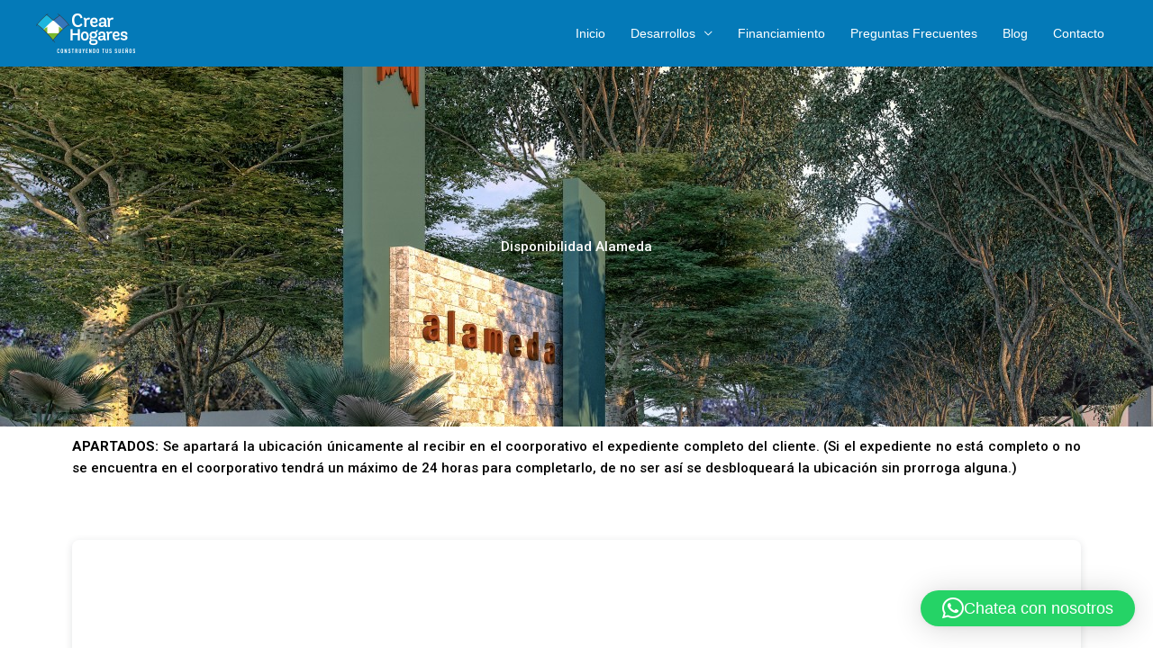

--- FILE ---
content_type: text/css
request_url: https://crearhogares.com/wp-content/uploads/elementor/css/post-1189.css?ver=1766440465
body_size: 1575
content:
.elementor-1189 .elementor-element.elementor-element-182df408:not(.elementor-motion-effects-element-type-background), .elementor-1189 .elementor-element.elementor-element-182df408 > .elementor-motion-effects-container > .elementor-motion-effects-layer{background-image:url("https://crearhogares.com/wp-content/uploads/2021/05/ACCESO-ALAMEDA-4K.jpg");background-position:center center;background-size:cover;}.elementor-1189 .elementor-element.elementor-element-182df408 > .elementor-background-overlay{background-color:#0E0D0D;opacity:0.5;transition:background 0.3s, border-radius 0.3s, opacity 0.3s;}.elementor-1189 .elementor-element.elementor-element-182df408 > .elementor-container{min-height:400px;}.elementor-1189 .elementor-element.elementor-element-182df408{transition:background 0.3s, border 0.3s, border-radius 0.3s, box-shadow 0.3s;}.elementor-1189 .elementor-element.elementor-element-2ba1e45{text-align:center;}.elementor-1189 .elementor-element.elementor-element-2ba1e45 .elementor-heading-title{color:#FFFFFF;}.elementor-1189 .elementor-element.elementor-element-64e2f2c{text-align:justify;color:#000000;}.elementor-1189 .elementor-element.elementor-element-9b8b4ab{text-align:justify;color:#000000;}.elementor-1189 .elementor-element.elementor-element-a8412ef img{width:55%;}@media(max-width:1024px){.elementor-1189 .elementor-element.elementor-element-a8412ef img{width:65%;}}@media(max-width:767px){.elementor-1189 .elementor-element.elementor-element-9b8b4ab{text-align:justify;}.elementor-1189 .elementor-element.elementor-element-a8412ef img{width:100%;}}